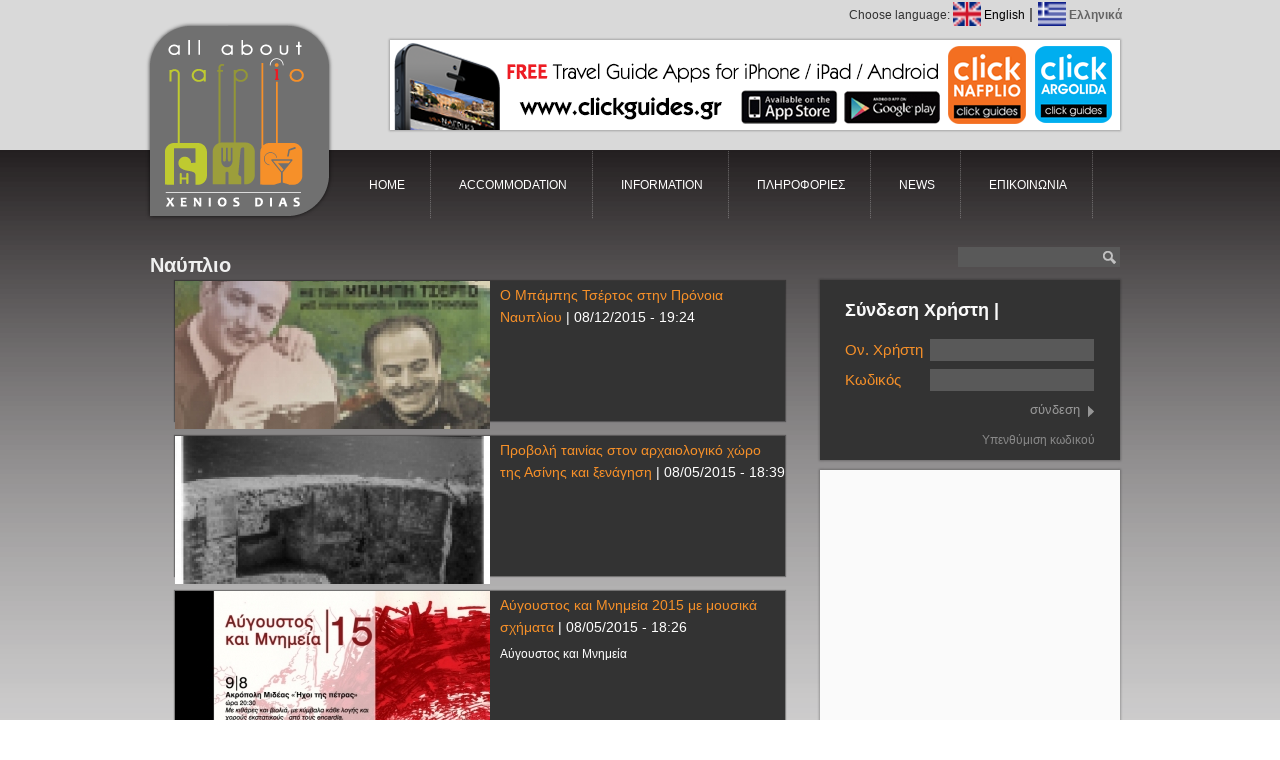

--- FILE ---
content_type: text/html; charset=utf-8
request_url: http://all-about-nafplio.com/tags/%CE%BD%CE%B1%CF%8D%CF%80%CE%BB%CE%B9%CE%BF?language=el&page=3
body_size: 8283
content:
<!DOCTYPE html PUBLIC "-//W3C//DTD XHTML+RDFa 1.0//EN"
  "http://www.w3.org/MarkUp/DTD/xhtml-rdfa-1.dtd">
<html xmlns="http://www.w3.org/1999/xhtml" xml:lang="el" version="XHTML+RDFa 1.0" dir="ltr"
  xmlns:content="http://purl.org/rss/1.0/modules/content/"
  xmlns:dc="http://purl.org/dc/terms/"
  xmlns:foaf="http://xmlns.com/foaf/0.1/"
  xmlns:rdfs="http://www.w3.org/2000/01/rdf-schema#"
  xmlns:sioc="http://rdfs.org/sioc/ns#"
  xmlns:sioct="http://rdfs.org/sioc/types#"
  xmlns:skos="http://www.w3.org/2004/02/skos/core#"
  xmlns:xsd="http://www.w3.org/2001/XMLSchema#">

<head profile="http://www.w3.org/1999/xhtml/vocab">
  <meta http-equiv="Content-Type" content="text/html; charset=utf-8" />
<link rel="alternate" type="application/rss+xml" title="Ναύπλιο" href="http://all-about-nafplio.com/taxonomy/term/90/all/feed?language=el" />
<link rel="shortcut icon" href="http://all-about-nafplio.com/sites/default/files/favicon.ico" type="image/vnd.microsoft.icon" />
<meta name="generator" content="Drupal 7 (https://www.drupal.org)" />
<link rel="canonical" href="http://all-about-nafplio.com/tags/%CE%BD%CE%B1%CF%8D%CF%80%CE%BB%CE%B9%CE%BF?language=el" />
<link rel="shortlink" href="http://all-about-nafplio.com/taxonomy/term/90?language=el" />
<meta property="og:site_name" content="all-about-nafplio.com" />
<meta property="og:type" content="article" />
<meta property="og:url" content="http://all-about-nafplio.com/tags/%CE%BD%CE%B1%CF%8D%CF%80%CE%BB%CE%B9%CE%BF?language=el" />
<meta property="og:title" content="Ναύπλιο" />
  <title>Ναύπλιο | all-about-nafplio.com</title>
  <style type="text/css" media="all">
@import url("http://all-about-nafplio.com/modules/system/system.base.css?rxa4d0");
@import url("http://all-about-nafplio.com/modules/system/system.menus.css?rxa4d0");
@import url("http://all-about-nafplio.com/modules/system/system.messages.css?rxa4d0");
@import url("http://all-about-nafplio.com/modules/system/system.theme.css?rxa4d0");
</style>
<style type="text/css" media="all">
@import url("http://all-about-nafplio.com/sites/all/modules/views_slideshow/views_slideshow.css?rxa4d0");
</style>
<style type="text/css" media="all">
@import url("http://all-about-nafplio.com/modules/field/theme/field.css?rxa4d0");
@import url("http://all-about-nafplio.com/modules/node/node.css?rxa4d0");
@import url("http://all-about-nafplio.com/modules/search/search.css?rxa4d0");
@import url("http://all-about-nafplio.com/modules/user/user.css?rxa4d0");
@import url("http://all-about-nafplio.com/sites/all/modules/views/css/views.css?rxa4d0");
</style>
<style type="text/css" media="all">
@import url("http://all-about-nafplio.com/sites/all/modules/ckeditor/ckeditor.css?rxa4d0");
@import url("http://all-about-nafplio.com/sites/all/modules/colorbox/styles/stockholmsyndrome/colorbox_style.css?rxa4d0");
@import url("http://all-about-nafplio.com/sites/all/modules/ctools/css/ctools.css?rxa4d0");
@import url("http://all-about-nafplio.com/modules/locale/locale.css?rxa4d0");
@import url("http://all-about-nafplio.com/sites/all/modules/views_slideshow/contrib/views_slideshow_cycle/views_slideshow_cycle.css?rxa4d0");
</style>
<style type="text/css" media="all">
@import url("http://all-about-nafplio.com/sites/all/themes/allaboutnafplio/style.css?rxa4d0");
@import url("http://all-about-nafplio.com/sites/all/themes/allaboutnafplio/xtra.css?rxa4d0");
</style>
  <script type="text/javascript" src="https://www.googletagmanager.com/gtag/js?id=UA-5031309-13"></script>
<script type="text/javascript">
<!--//--><![CDATA[//><!--
window.dataLayer = window.dataLayer || [];function gtag(){dataLayer.push(arguments)};gtag("js", new Date());gtag("set", "developer_id.dMDhkMT", true);gtag("config", "UA-5031309-13", {"groups":"default","allow_ad_personalization_signals":false});
//--><!]]>
</script>
<script type="text/javascript">
<!--//--><![CDATA[//><!--
jQuery.extend(Drupal.settings, {"basePath":"\/","pathPrefix":"","setHasJsCookie":0,"ajaxPageState":{"theme":"allaboutnafplio","theme_token":"PICuFn45iB89Q2dy7KyNtAhOJ21T84kNc90jaDMUBbw","js":{"misc\/jquery.js":1,"misc\/jquery-extend-3.4.0.js":1,"misc\/jquery-html-prefilter-3.5.0-backport.js":1,"misc\/jquery.once.js":1,"misc\/drupal.js":1,"sites\/all\/modules\/views_slideshow\/js\/views_slideshow.js":1,"misc\/form-single-submit.js":1,"sites\/all\/modules\/colorbox\/js\/colorbox.js":1,"sites\/all\/modules\/colorbox\/styles\/stockholmsyndrome\/colorbox_style.js":1,"sites\/all\/libraries\/jquery.cycle\/jquery.cycle.all.js":1,"sites\/all\/libraries\/json2\/json2.js":1,"sites\/all\/modules\/views_slideshow\/contrib\/views_slideshow_cycle\/js\/views_slideshow_cycle.js":1,"sites\/all\/modules\/google_analytics\/googleanalytics.js":1,"https:\/\/www.googletagmanager.com\/gtag\/js?id=UA-5031309-13":1,"0":1},"css":{"modules\/system\/system.base.css":1,"modules\/system\/system.menus.css":1,"modules\/system\/system.messages.css":1,"modules\/system\/system.theme.css":1,"sites\/all\/modules\/views_slideshow\/views_slideshow.css":1,"modules\/field\/theme\/field.css":1,"modules\/node\/node.css":1,"modules\/search\/search.css":1,"modules\/user\/user.css":1,"sites\/all\/modules\/views\/css\/views.css":1,"sites\/all\/modules\/ckeditor\/ckeditor.css":1,"sites\/all\/modules\/colorbox\/styles\/stockholmsyndrome\/colorbox_style.css":1,"sites\/all\/modules\/ctools\/css\/ctools.css":1,"modules\/locale\/locale.css":1,"sites\/all\/modules\/views_slideshow\/contrib\/views_slideshow_cycle\/views_slideshow_cycle.css":1,"sites\/all\/themes\/allaboutnafplio\/style.css":1,"sites\/all\/themes\/allaboutnafplio\/xtra.css":1}},"colorbox":{"opacity":"0.85","current":"{current} of {total}","previous":"\u00ab Prev","next":"Next \u00bb","close":"Close","maxWidth":"98%","maxHeight":"98%","fixed":true,"mobiledetect":true,"mobiledevicewidth":"480px","file_public_path":"\/sites\/default\/files","specificPagesDefaultValue":"admin*\nimagebrowser*\nimg_assist*\nimce*\nnode\/add\/*\nnode\/*\/edit\nprint\/*\nprintpdf\/*\nsystem\/ajax\nsystem\/ajax\/*"},"viewsSlideshow":{"hotel_slideshow-block_1":{"methods":{"goToSlide":["viewsSlideshowPager","viewsSlideshowSlideCounter","viewsSlideshowCycle"],"nextSlide":["viewsSlideshowPager","viewsSlideshowSlideCounter","viewsSlideshowCycle"],"pause":["viewsSlideshowControls","viewsSlideshowCycle"],"play":["viewsSlideshowControls","viewsSlideshowCycle"],"previousSlide":["viewsSlideshowPager","viewsSlideshowSlideCounter","viewsSlideshowCycle"],"transitionBegin":["viewsSlideshowPager","viewsSlideshowSlideCounter"],"transitionEnd":[]},"paused":0}},"viewsSlideshowCycle":{"#views_slideshow_cycle_main_hotel_slideshow-block_1":{"num_divs":25,"id_prefix":"#views_slideshow_cycle_main_","div_prefix":"#views_slideshow_cycle_div_","vss_id":"hotel_slideshow-block_1","effect":"fade","transition_advanced":0,"timeout":5000,"speed":700,"delay":0,"sync":1,"random":0,"pause":1,"pause_on_click":0,"play_on_hover":0,"action_advanced":0,"start_paused":0,"remember_slide":0,"remember_slide_days":1,"pause_in_middle":0,"pause_when_hidden":0,"pause_when_hidden_type":"full","amount_allowed_visible":"","nowrap":0,"pause_after_slideshow":0,"fixed_height":1,"items_per_slide":1,"wait_for_image_load":1,"wait_for_image_load_timeout":3000,"cleartype":true,"cleartypenobg":false,"advanced_options":"{}"}},"googleanalytics":{"account":["UA-5031309-13"],"trackOutbound":1,"trackMailto":1,"trackDownload":1,"trackDownloadExtensions":"7z|aac|arc|arj|asf|asx|avi|bin|csv|doc(x|m)?|dot(x|m)?|exe|flv|gif|gz|gzip|hqx|jar|jpe?g|js|mp(2|3|4|e?g)|mov(ie)?|msi|msp|pdf|phps|png|ppt(x|m)?|pot(x|m)?|pps(x|m)?|ppam|sld(x|m)?|thmx|qtm?|ra(m|r)?|sea|sit|tar|tgz|torrent|txt|wav|wma|wmv|wpd|xls(x|m|b)?|xlt(x|m)|xlam|xml|z|zip","trackColorbox":1},"urlIsAjaxTrusted":{"\/tags\/%CE%BD%CE%B1%CF%8D%CF%80%CE%BB%CE%B9%CE%BF?language=el\u0026page=3":true,"https:\/\/www.all-about-nafplio.com\/tags\/%25CE%25BD%25CE%25B1%25CF%258D%25CF%2580%25CE%25BB%25CE%25B9%25CE%25BF?language=el\u0026page=3":true}});
//--><!]]>
</script>
</head>
<body class="html not-front not-logged-in no-sidebars page-taxonomy page-taxonomy-term page-taxonomy-term- page-taxonomy-term-90 i18n-el" >
  <div id="skip-link">
    <a href="#main-content" class="element-invisible element-focusable">Skip to main content</a>
  </div>
    
<div id="fb-root"></div>
<script>(function(d, s, id) {
  var js, fjs = d.getElementsByTagName(s)[0];
  if (d.getElementById(id)) return;
  js = d.createElement(s); js.id = id;
  js.src = "//connect.facebook.net/en_GB/all.js#xfbml=1";
  fjs.parentNode.insertBefore(js, fjs);
}(document, 'script', 'facebook-jssdk'));</script>

	<div id="header">
		
		<div class="container">
			
			<div id="logo">
				<a href="/?language=el">
					<img src="/sites/all/themes/allaboutnafplio/images/logo.png" />
				</a>
			</div>
			<!-- End of innerLogo  -->
			
			<div id="top-right-wrapper">
				
				<div id="languages">
					Choose language:&nbsp;  <div class="region region-top-languages">
    <div id="block-locale-language" class="block block-locale">

    
  <div class="content">
    <ul class="language-switcher-locale-session"><li class="en first active"><a href="/tags/%CE%BD%CE%B1%CF%8D%CF%80%CE%BB%CE%B9%CE%BF?language=en&amp;page=3" class="language-link active" xml:lang="en"><img class="language-icon" typeof="foaf:Image" src="http://all-about-nafplio.com/sites/all/modules/languageicons/flags/en.png" width="16" height="12" alt="English" title="English" /> English</a></li>
<li class="el last"><a href="/tags/%CE%BD%CE%B1%CF%8D%CF%80%CE%BB%CE%B9%CE%BF?language=el&amp;page=3" class="language-link session-active" xml:lang="el"><img class="language-icon" typeof="foaf:Image" src="http://all-about-nafplio.com/sites/all/modules/languageicons/flags/el.png" width="16" height="12" alt="Ελληνικά" title="Ελληνικά" /> Ελληνικά</a></li>
</ul>  </div>
</div>
  </div>
				</div>
				<!-- end of languages -->
			
				<div id="banner">
					  <div class="region region-top-banner">
    <div id="block-block-3" class="block block-block">

    
  <div class="content">
    <p><a href="http://clickguides.gr/v1/index.php/el/guides"><img alt="" src="/sites/default/files/all%20about%20nafplio-click.png" style="width: 730px; height: 90px;" /></a></p>
  </div>
</div>
  </div>
				</div>
				<!-- End of banner -->			
			</div>
				
			<div class="clear"></div>			
			
		</div>
		<!--	End of container	-->
	
	</div>
	<!--	End of header	-->
	
	
	<div id="main-wrapper">

		<div class="container">

			<div id="navigation">
		
				<ul class="links"><li class="menu-218 first"><a href="/?language=el" title="All about Nafplio Home">Home</a></li>
<li class="menu-319"><a href="/hotels?language=el" title="Rooms, accommodation, hotels &amp; pensions.">Accommodation</a></li>
<li class="menu-633"><a href="/content/information?language=el" title="Information about the Old Town of Nafplion, Argolis">Information</a></li>
<li class="menu-634"><a href="/node/3?language=el" title="Πληροφορίες για το Ναύπλιο">Πληροφοριες</a></li>
<li class="menu-326"><a href="/news?language=el" title="news and events concerning culture, entertainment &amp; art">News</a></li>
<li class="menu-327 last"><a href="/contact?language=el" title="Contact us">Επικοινωνια</a></li>
</ul>				
				<div id="search">
										<form onsubmit="if(this.search_block_form.value==&#039;Search&#039;){ alert(&#039;Please enter a search&#039;); return false; }" action="/tags/%CE%BD%CE%B1%CF%8D%CF%80%CE%BB%CE%B9%CE%BF?language=el&amp;page=3" method="post" id="search-block-form" accept-charset="UTF-8"><div><div class="container-inline">
      <h2 class="element-invisible">Search form</h2>
    <div class="form-item form-type-textfield form-item-search-block-form">
  <label class="element-invisible" for="edit-search-block-form--2">Search </label>
 <input title="Enter the terms you wish to search for." onblur="if (this.value == &#039;&#039;) {this.value = &#039;Search&#039;;}" onfocus="if (this.value == &#039;Search&#039;) {this.value = &#039;&#039;;}" type="text" id="edit-search-block-form--2" name="search_block_form" value="" size="15" maxlength="128" class="form-text" />
</div>
<div class="form-actions form-wrapper" id="edit-actions--2"><input type="submit" id="edit-submit--2" name="op" value="Search" class="form-submit" /></div><input type="hidden" name="form_build_id" value="form-CowfI-mvebXqqLdVE5Yx71O1Y2n7iSdPrkFTvKVmiI4" />
<input type="hidden" name="form_id" value="search_block_form" />
</div>
</div></form>				</div>
				<!-- End of search -->
			
				<div class="clear"></div>
			</div>
			<!-- End of navigation -->
			
						
			
			<div id="content" class="clearfix">
    
				<div id="branding" class="">
										<div id="tabs-wrapper" class="clearfix">															<h1 class="with-tabs">Ναύπλιο</h1>
															</div>										
				</div>
		    
				<div class="element-invisible"><a id="main-content"></a></div>
				
								
								
								
									
					<div id="maincontent" class="">
						<div class="upper">
						  <div class="region region-content">
    <div id="block-system-main" class="block block-system">

    
  <div class="content">
    <div class="view view-taxonomy-term view-id-taxonomy_term view-display-id-page view-dom-id-3782146626a744bf6ceeaad248bd199d">
        
  
  
      <div class="view-content">
        <div class="views-row views-row-1 views-row-odd views-row-first">
      
  <div class="views-field views-field-field-image">        <div class="field-content"><a href="/article/%CE%BF-%CE%BC%CF%80%CE%AC%CE%BC%CF%80%CE%B7%CF%82-%CF%84%CF%83%CE%AD%CF%81%CF%84%CE%BF%CF%82-%CF%83%CF%84%CE%B7%CE%BD-%CF%80%CF%81%CF%8C%CE%BD%CE%BF%CE%B9%CE%B1-%CE%BD%CE%B1%CF%85%CF%80%CE%BB%CE%AF%CE%BF%CF%85?language=el"><img typeof="foaf:Image" src="http://all-about-nafplio.com/sites/default/files/styles/article_onethird/public/field/image/19082015-xiotis.jpg?itok=hCiYKbm2" width="315" height="148" alt="" /></a></div>  </div>  
  <div class="views-field views-field-created">        <span class="field-content"><a href="/article/%CE%BF-%CE%BC%CF%80%CE%AC%CE%BC%CF%80%CE%B7%CF%82-%CF%84%CF%83%CE%AD%CF%81%CF%84%CE%BF%CF%82-%CF%83%CF%84%CE%B7%CE%BD-%CF%80%CF%81%CF%8C%CE%BD%CE%BF%CE%B9%CE%B1-%CE%BD%CE%B1%CF%85%CF%80%CE%BB%CE%AF%CE%BF%CF%85?language=el">Ο Μπάμπης Τσέρτος στην Πρόνοια Ναυπλίου</a>&nbsp;|&nbsp;08/12/2015 - 19:24</span>  </div>  
  <div class="views-field views-field-body">        <div class="field-content">
	
	
	
	
	</div>  </div>  </div>
  <div class="views-row views-row-2 views-row-even">
      
  <div class="views-field views-field-field-image">        <div class="field-content"><a href="/article/%CF%80%CF%81%CE%BF%CE%B2%CE%BF%CE%BB%CE%AE-%CF%84%CE%B1%CE%B9%CE%BD%CE%AF%CE%B1%CF%82-%CF%83%CF%84%CE%BF%CE%BD-%CE%B1%CF%81%CF%87%CE%B1%CE%B9%CE%BF%CE%BB%CE%BF%CE%B3%CE%B9%CE%BA%CF%8C-%CF%87%CF%8E%CF%81%CE%BF-%CF%84%CE%B7%CF%82-%CE%B1%CF%83%CE%AF%CE%BD%CE%B7%CF%82-%CE%BA%CE%B1%CE%B9-%CE%BE%CE%B5%CE%BD%CE%AC%CE%B3%CE%B7%CF%83%CE%B7?language=el"><img typeof="foaf:Image" src="http://all-about-nafplio.com/sites/default/files/styles/article_onethird/public/field/image/eik_4_italiki_katoxi.jpg?itok=XWF-JaW3" width="315" height="148" alt="" /></a></div>  </div>  
  <div class="views-field views-field-created">        <span class="field-content"><a href="/article/%CF%80%CF%81%CE%BF%CE%B2%CE%BF%CE%BB%CE%AE-%CF%84%CE%B1%CE%B9%CE%BD%CE%AF%CE%B1%CF%82-%CF%83%CF%84%CE%BF%CE%BD-%CE%B1%CF%81%CF%87%CE%B1%CE%B9%CE%BF%CE%BB%CE%BF%CE%B3%CE%B9%CE%BA%CF%8C-%CF%87%CF%8E%CF%81%CE%BF-%CF%84%CE%B7%CF%82-%CE%B1%CF%83%CE%AF%CE%BD%CE%B7%CF%82-%CE%BA%CE%B1%CE%B9-%CE%BE%CE%B5%CE%BD%CE%AC%CE%B3%CE%B7%CF%83%CE%B7?language=el">Προβολή ταινίας στον αρχαιολογικό χώρο της Ασίνης και ξενάγηση</a>&nbsp;|&nbsp;08/05/2015 - 18:39</span>  </div>  
  <div class="views-field views-field-body">        <div class="field-content"> 
 
 </div>  </div>  </div>
  <div class="views-row views-row-3 views-row-odd">
      
  <div class="views-field views-field-field-image">        <div class="field-content"><a href="/article/%CE%B1%CF%8D%CE%B3%CE%BF%CF%85%CF%83%CF%84%CE%BF%CF%82-%CE%BA%CE%B1%CE%B9-%CE%BC%CE%BD%CE%B7%CE%BC%CE%B5%CE%AF%CE%B1-2015-%CE%BC%CE%B5-%CE%BC%CE%BF%CF%85%CF%83%CE%B9%CE%BA%CE%AC-%CF%83%CF%87%CE%AE%CE%BC%CE%B1%CF%84%CE%B1?language=el"><img typeof="foaf:Image" src="http://all-about-nafplio.com/sites/default/files/styles/article_onethird/public/field/image/avgoustos-kai-mnimeia-2015.jpg?itok=3YkX8nem" width="315" height="148" alt="" /></a></div>  </div>  
  <div class="views-field views-field-created">        <span class="field-content"><a href="/article/%CE%B1%CF%8D%CE%B3%CE%BF%CF%85%CF%83%CF%84%CE%BF%CF%82-%CE%BA%CE%B1%CE%B9-%CE%BC%CE%BD%CE%B7%CE%BC%CE%B5%CE%AF%CE%B1-2015-%CE%BC%CE%B5-%CE%BC%CE%BF%CF%85%CF%83%CE%B9%CE%BA%CE%AC-%CF%83%CF%87%CE%AE%CE%BC%CE%B1%CF%84%CE%B1?language=el">Αύγουστος και Μνημεία 2015 με μουσικά σχήματα</a>&nbsp;|&nbsp;08/05/2015 - 18:26</span>  </div>  
  <div class="views-field views-field-body">        <div class="field-content">
	
	
	
	
	
	Αύγουστος και Μνημεία </div>  </div>  </div>
  <div class="views-row views-row-4 views-row-even">
      
  <div class="views-field views-field-field-image">        <div class="field-content"><a href="/article/%CE%BD%CE%B1%CF%8D%CF%80%CE%BB%CE%B9%CE%BF-%CF%83%CF%85%CE%BD%CE%B1%CF%85%CE%BB%CE%AF%CE%B1-%CE%BC%CE%B5-%CF%84%CE%B7%CE%BD-%CE%B1%CE%B8%CE%B7%CE%BD%CE%AC-%CF%81%CE%BF%CF%8D%CF%84%CF%83%CE%B7?language=el"><img typeof="foaf:Image" src="http://all-about-nafplio.com/sites/default/files/styles/article_onethird/public/field/image/routsi-01.jpg?itok=Lk0-lHy3" width="315" height="148" alt="" /></a></div>  </div>  
  <div class="views-field views-field-created">        <span class="field-content"><a href="/article/%CE%BD%CE%B1%CF%8D%CF%80%CE%BB%CE%B9%CE%BF-%CF%83%CF%85%CE%BD%CE%B1%CF%85%CE%BB%CE%AF%CE%B1-%CE%BC%CE%B5-%CF%84%CE%B7%CE%BD-%CE%B1%CE%B8%CE%B7%CE%BD%CE%AC-%CF%81%CE%BF%CF%8D%CF%84%CF%83%CE%B7?language=el">Ναύπλιο: Συναυλία με την Αθηνά Ρούτση </a>&nbsp;|&nbsp;08/05/2015 - 00:45</span>  </div>  
  <div class="views-field views-field-body">        <div class="field-content"> 
 
 
 </div>  </div>  </div>
  <div class="views-row views-row-5 views-row-odd">
      
  <div class="views-field views-field-field-image">        <div class="field-content"><a href="/article/%CE%BD%CE%B1%CF%8D%CF%80%CE%BB%CE%B9%CE%BF-%CE%AD%CE%BA%CE%B8%CE%B5%CF%83%CE%B7-%CE%B6%CF%89%CE%B3%CF%81%CE%B1%CF%86%CE%B9%CE%BA%CE%AE%CF%82-%CF%84%CE%BF%CF%85-%CE%BD%CE%AF%CE%BA%CE%BF%CF%85-%CE%B2%CE%B1%CE%B2%CE%AC%CF%84%CF%83%CE%B7-%CF%83%CF%84%CE%BF-%CE%B2%CE%BF%CF%85%CE%BB%CE%B5%CF%85%CF%84%CE%B9%CE%BA%CF%8C?language=el"><img typeof="foaf:Image" src="http://all-about-nafplio.com/sites/default/files/styles/article_onethird/public/field/image/vavatsis-nafplio.jpg?itok=nX76eoCC" width="315" height="148" alt="" /></a></div>  </div>  
  <div class="views-field views-field-created">        <span class="field-content"><a href="/article/%CE%BD%CE%B1%CF%8D%CF%80%CE%BB%CE%B9%CE%BF-%CE%AD%CE%BA%CE%B8%CE%B5%CF%83%CE%B7-%CE%B6%CF%89%CE%B3%CF%81%CE%B1%CF%86%CE%B9%CE%BA%CE%AE%CF%82-%CF%84%CE%BF%CF%85-%CE%BD%CE%AF%CE%BA%CE%BF%CF%85-%CE%B2%CE%B1%CE%B2%CE%AC%CF%84%CF%83%CE%B7-%CF%83%CF%84%CE%BF-%CE%B2%CE%BF%CF%85%CE%BB%CE%B5%CF%85%CF%84%CE%B9%CE%BA%CF%8C?language=el">Ναύπλιο: Έκθεση ζωγραφικής του Νίκου Βαβάτση στο Βουλευτικό</a>&nbsp;|&nbsp;08/05/2015 - 00:36</span>  </div>  
  <div class="views-field views-field-body">        <div class="field-content">Έκθεση ζωγραφικής του Νίκου Βαβάτση στο Βουλευτικό, από 3/8/2015 έως 8/8/2015.
Ώρες λειτουργίας:  19.30 - 24.00
</div>  </div>  </div>
  <div class="views-row views-row-6 views-row-even">
      
  <div class="views-field views-field-field-image">        <div class="field-content"><a href="/article/%CE%BD%CE%B1%CF%8D%CF%80%CE%BB%CE%B9%CE%BF%CF%84%CE%BF-%CF%86%CE%B5%CF%83%CF%84%CE%B9%CE%B2%CE%AC%CE%BB-%CF%84%CE%B1%CE%B9%CE%BD%CE%B9%CF%8E%CE%BD-%CE%BC%CE%B9%CE%BA%CF%81%CE%BF%CF%8D-%CE%BC%CE%AE%CE%BA%CE%BF%CF%85%CF%82-%CF%84%CE%B7%CF%82-%CE%B4%CF%81%CE%AC%CE%BC%CE%B1%CF%82-%CF%84%CE%B1%CE%BE%CE%B9%CE%B4%CE%B5%CF%8D%CE%B5%CE%B9-%CF%83%CF%84%CE%BF-%CF%86%CE%BF%CF%85%CE%B3%CE%AC%CF%81%CE%BF?language=el"><img typeof="foaf:Image" src="http://all-about-nafplio.com/sites/default/files/styles/article_onethird/public/field/image/festival1.jpg?itok=GXeskfFN" width="315" height="148" alt="" /></a></div>  </div>  
  <div class="views-field views-field-created">        <span class="field-content"><a href="/article/%CE%BD%CE%B1%CF%8D%CF%80%CE%BB%CE%B9%CE%BF%CF%84%CE%BF-%CF%86%CE%B5%CF%83%CF%84%CE%B9%CE%B2%CE%AC%CE%BB-%CF%84%CE%B1%CE%B9%CE%BD%CE%B9%CF%8E%CE%BD-%CE%BC%CE%B9%CE%BA%CF%81%CE%BF%CF%8D-%CE%BC%CE%AE%CE%BA%CE%BF%CF%85%CF%82-%CF%84%CE%B7%CF%82-%CE%B4%CF%81%CE%AC%CE%BC%CE%B1%CF%82-%CF%84%CE%B1%CE%BE%CE%B9%CE%B4%CE%B5%CF%8D%CE%B5%CE%B9-%CF%83%CF%84%CE%BF-%CF%86%CE%BF%CF%85%CE%B3%CE%AC%CF%81%CE%BF?language=el">Ναύπλιο:Το Φεστιβάλ Ταινιών Μικρού Μήκους της Δράμας Ταξιδεύει στο Φουγάρο</a>&nbsp;|&nbsp;07/13/2015 - 18:37</span>  </div>  
  <div class="views-field views-field-body">        <div class="field-content">
	
	
	
	
	Από Πέμπτη 16 Ιουλίου 2015 έως Κυριακή 19 Ιουλίου 2015</div>  </div>  </div>
  <div class="views-row views-row-7 views-row-odd">
      
  <div class="views-field views-field-field-image">        <div class="field-content"><a href="/article/%CE%B2%CE%BF%CF%85%CE%BB%CE%B5%CF%85%CF%84%CE%B9%CE%BA%CF%8C%CE%AD%CE%BA%CE%B8%CE%B5%CF%83%CE%B7-%CE%B6%CF%89%CE%B3%CF%81%CE%B1%CF%86%CE%B9%CE%BA%CE%AE%CF%82-%CE%BD%CE%B5%CE%BA%CF%84%CE%AC%CF%81%CE%B9%CE%BF%CF%82-%CE%B1%CF%80%CE%BF%CF%83%CF%80%CF%8C%CF%81%CE%B7%CF%82-%CF%80%CE%B1%CE%B9%CF%87%CE%BD%CE%AF%CE%B4%CE%B9%CE%B1-%CF%86%CF%89%CF%84%CF%8C%CF%82?language=el"><img typeof="foaf:Image" src="http://all-about-nafplio.com/sites/default/files/styles/article_onethird/public/field/image/nektarios-aposporis-empros.jpg?itok=OGL50biY" width="315" height="148" alt="" /></a></div>  </div>  
  <div class="views-field views-field-created">        <span class="field-content"><a href="/article/%CE%B2%CE%BF%CF%85%CE%BB%CE%B5%CF%85%CF%84%CE%B9%CE%BA%CF%8C%CE%AD%CE%BA%CE%B8%CE%B5%CF%83%CE%B7-%CE%B6%CF%89%CE%B3%CF%81%CE%B1%CF%86%CE%B9%CE%BA%CE%AE%CF%82-%CE%BD%CE%B5%CE%BA%CF%84%CE%AC%CF%81%CE%B9%CE%BF%CF%82-%CE%B1%CF%80%CE%BF%CF%83%CF%80%CF%8C%CF%81%CE%B7%CF%82-%CF%80%CE%B1%CE%B9%CF%87%CE%BD%CE%AF%CE%B4%CE%B9%CE%B1-%CF%86%CF%89%CF%84%CF%8C%CF%82?language=el">Βουλευτικό:Έκθεση Ζωγραφικής Νεκτάριος Αποσπόρης - Παιχνίδια Φωτός</a>&nbsp;|&nbsp;07/08/2015 - 15:15</span>  </div>  
  <div class="views-field views-field-body">        <div class="field-content"> 
 
 
 
 </div>  </div>  </div>
  <div class="views-row views-row-8 views-row-even">
      
  <div class="views-field views-field-field-image">        <div class="field-content"><a href="/article/h-%CE%BD%CF%8D%CF%87%CF%84%CE%B1-%CF%84%CF%89%CE%BD-%CE%BC%CE%BF%CF%85%CF%83%CE%B5%CE%AF%CF%89%CE%BD-%CF%83%CF%84%CE%BF-n%CE%B1%CF%8D%CF%80%CE%BB%CE%B9%CE%BF-%CF%84%CE%BF-%CF%83%CE%AC%CE%B2%CE%B2%CE%B1%CF%84%CE%BF-16-%CE%BC%CE%B1%CE%90%CE%BF%CF%85-2015?language=el"><img typeof="foaf:Image" src="http://all-about-nafplio.com/sites/default/files/styles/article_onethird/public/field/image/%CE%BC%CE%BF%CF%85%CF%83%CE%B5%CE%B9%CE%BF-%CE%BD%CE%B1%CF%85%CF%80%CE%BB%CE%B9%CE%BF%CF%85.JPG?itok=VlqTFwqk" width="315" height="148" alt="" /></a></div>  </div>  
  <div class="views-field views-field-created">        <span class="field-content"><a href="/article/h-%CE%BD%CF%8D%CF%87%CF%84%CE%B1-%CF%84%CF%89%CE%BD-%CE%BC%CE%BF%CF%85%CF%83%CE%B5%CE%AF%CF%89%CE%BD-%CF%83%CF%84%CE%BF-n%CE%B1%CF%8D%CF%80%CE%BB%CE%B9%CE%BF-%CF%84%CE%BF-%CF%83%CE%AC%CE%B2%CE%B2%CE%B1%CF%84%CE%BF-16-%CE%BC%CE%B1%CE%90%CE%BF%CF%85-2015?language=el">H Νύχτα των Μουσείων στο Nαύπλιο το Σάββατο 16 Μαΐου 2015 </a>&nbsp;|&nbsp;05/13/2015 - 20:01</span>  </div>  
  <div class="views-field views-field-body">        <div class="field-content">
	
	
	
	
	Το Σάββατο 16 Μαΐου 2015 το Ναύπλιο γιορτάζει τη Νύχτα των Μουσείων!</div>  </div>  </div>
  <div class="views-row views-row-9 views-row-odd">
      
  <div class="views-field views-field-field-image">        <div class="field-content"><a href="/article/%CE%B5%CE%BD%CE%B7%CE%BC%CE%B5%CF%81%CF%89%CF%84%CE%B9%CE%BA%CE%B7-%CE%B7%CE%BC%CE%B5%CF%81%CE%B9%CE%B4%CE%B1-%CF%80%CF%81%CE%BF%CE%BB%CE%B7%CF%88%CE%B7-%CE%B1%CE%BD%CF%84%CE%B9%CE%BC%CE%B5%CF%84%CF%89%CF%80%CE%B9%CF%83%CE%B7-%CF%83%CF%89%CF%83%CF%84%CE%B7-%CF%88%CF%85%CF%87%CE%BF%CE%BB%CE%BF%CE%B3%CE%B9%CE%B1-%CE%B3%CE%B9%CE%B1-%CF%84%CE%BF%CE%BD-%CE%BA%CE%B1%CF%81%CE%BA%CE%B9%CE%BD%CE%BF?language=el"><img typeof="foaf:Image" src="http://all-about-nafplio.com/sites/default/files/styles/article_onethird/public/field/image/%CE%A0%CE%A1%CE%9F%CE%9B%CE%97%CE%A8%CE%97%20%CE%93%CE%99%CE%91%20%CE%A4%CE%9F%CE%9D%20%CE%9A%CE%91%CE%A1%CE%9A%CE%99%CE%9D%CE%9F.jpg?itok=b7Mppe0U" width="315" height="148" alt="" /></a></div>  </div>  
  <div class="views-field views-field-created">        <span class="field-content"><a href="/article/%CE%B5%CE%BD%CE%B7%CE%BC%CE%B5%CF%81%CF%89%CF%84%CE%B9%CE%BA%CE%B7-%CE%B7%CE%BC%CE%B5%CF%81%CE%B9%CE%B4%CE%B1-%CF%80%CF%81%CE%BF%CE%BB%CE%B7%CF%88%CE%B7-%CE%B1%CE%BD%CF%84%CE%B9%CE%BC%CE%B5%CF%84%CF%89%CF%80%CE%B9%CF%83%CE%B7-%CF%83%CF%89%CF%83%CF%84%CE%B7-%CF%88%CF%85%CF%87%CE%BF%CE%BB%CE%BF%CE%B3%CE%B9%CE%B1-%CE%B3%CE%B9%CE%B1-%CF%84%CE%BF%CE%BD-%CE%BA%CE%B1%CF%81%CE%BA%CE%B9%CE%BD%CE%BF?language=el">ΕΝΗΜΕΡΩΤΙΚΗ ΗΜΕΡΙΔΑ &quot;ΠΡΟΛΗΨΗ - ΑΝΤΙΜΕΤΩΠΙΣΗ &amp; ΣΩΣΤΗ ΨΥΧΟΛΟΓΙΑ ΓΙΑ ΤΟΝ ΚΑΡΚΙΝΟ&quot;</a>&nbsp;|&nbsp;05/12/2015 - 10:57</span>  </div>  
  <div class="views-field views-field-body">        <div class="field-content">
	
	</div>  </div>  </div>
  <div class="views-row views-row-10 views-row-even views-row-last">
      
  <div class="views-field views-field-field-image">        <div class="field-content"><a href="/article/%CF%80%CF%81%CF%8E%CF%84%CE%B7-%CF%80%CE%B1%CF%81%CE%BF%CF%85%CF%83%CE%AF%CE%B1%CF%83%CE%B7-%CF%84%CE%BF%CF%85-%CE%BD%CE%AD%CE%BF%CF%85-%CE%B2%CE%B9%CE%B2%CE%BB%CE%AF%CE%BF%CF%85-%CF%84%CE%BF%CF%85-%CF%80%CE%BF%CE%B9%CE%B7%CF%84%CE%AE-%CF%84%CE%AF%CF%84%CE%BF%CF%85-%CF%80%CE%B1%CF%84%CF%81%CE%AF%CE%BA%CE%B9%CE%BF%CF%85%CE%BF-%CF%80%CE%B5%CE%B9%CF%81%CE%B1%CF%83%CE%BC%CF%8C%CF%82-%CF%84%CE%B7%CF%82?language=el"><img typeof="foaf:Image" src="http://all-about-nafplio.com/sites/default/files/styles/article_onethird/public/field/image/patrikios.jpg?itok=3ZoAmfrs" width="315" height="148" alt="" /></a></div>  </div>  
  <div class="views-field views-field-created">        <span class="field-content"><a href="/article/%CF%80%CF%81%CF%8E%CF%84%CE%B7-%CF%80%CE%B1%CF%81%CE%BF%CF%85%CF%83%CE%AF%CE%B1%CF%83%CE%B7-%CF%84%CE%BF%CF%85-%CE%BD%CE%AD%CE%BF%CF%85-%CE%B2%CE%B9%CE%B2%CE%BB%CE%AF%CE%BF%CF%85-%CF%84%CE%BF%CF%85-%CF%80%CE%BF%CE%B9%CE%B7%CF%84%CE%AE-%CF%84%CE%AF%CF%84%CE%BF%CF%85-%CF%80%CE%B1%CF%84%CF%81%CE%AF%CE%BA%CE%B9%CE%BF%CF%85%CE%BF-%CF%80%CE%B5%CE%B9%CF%81%CE%B1%CF%83%CE%BC%CF%8C%CF%82-%CF%84%CE%B7%CF%82?language=el">Πρώτη παρουσίαση του νέου βιβλίου του ποιητή Τίτου Πατρίκιου,&quot;Ο πειρασμός της νοσταλγίας.Σημειώσεις καθημερινότητας&quot;</a>&nbsp;|&nbsp;05/08/2015 - 22:09</span>  </div>  
  <div class="views-field views-field-body">        <div class="field-content">
	
	</div>  </div>  </div>
    </div>
  
      <h2 class="element-invisible">Pages</h2><div class="item-list"><ul class="pager"><li class="pager-first first"><a title="Go to first page" href="/tags/%CE%BD%CE%B1%CF%8D%CF%80%CE%BB%CE%B9%CE%BF?language=el">« first</a></li>
<li class="pager-previous"><a title="Go to previous page" href="/tags/%CE%BD%CE%B1%CF%8D%CF%80%CE%BB%CE%B9%CE%BF?language=el&amp;page=2">‹ previous</a></li>
<li class="pager-item"><a title="Go to page 1" href="/tags/%CE%BD%CE%B1%CF%8D%CF%80%CE%BB%CE%B9%CE%BF?language=el">1</a></li>
<li class="pager-item"><a title="Go to page 2" href="/tags/%CE%BD%CE%B1%CF%8D%CF%80%CE%BB%CE%B9%CE%BF?language=el&amp;page=1">2</a></li>
<li class="pager-item"><a title="Go to page 3" href="/tags/%CE%BD%CE%B1%CF%8D%CF%80%CE%BB%CE%B9%CE%BF?language=el&amp;page=2">3</a></li>
<li class="pager-current">4</li>
<li class="pager-item"><a title="Go to page 5" href="/tags/%CE%BD%CE%B1%CF%8D%CF%80%CE%BB%CE%B9%CE%BF?language=el&amp;page=4">5</a></li>
<li class="pager-item"><a title="Go to page 6" href="/tags/%CE%BD%CE%B1%CF%8D%CF%80%CE%BB%CE%B9%CE%BF?language=el&amp;page=5">6</a></li>
<li class="pager-item"><a title="Go to page 7" href="/tags/%CE%BD%CE%B1%CF%8D%CF%80%CE%BB%CE%B9%CE%BF?language=el&amp;page=6">7</a></li>
<li class="pager-item"><a title="Go to page 8" href="/tags/%CE%BD%CE%B1%CF%8D%CF%80%CE%BB%CE%B9%CE%BF?language=el&amp;page=7">8</a></li>
<li class="pager-item"><a title="Go to page 9" href="/tags/%CE%BD%CE%B1%CF%8D%CF%80%CE%BB%CE%B9%CE%BF?language=el&amp;page=8">9</a></li>
<li class="pager-next"><a title="Go to next page" href="/tags/%CE%BD%CE%B1%CF%8D%CF%80%CE%BB%CE%B9%CE%BF?language=el&amp;page=4">next ›</a></li>
<li class="pager-last last"><a title="Go to last page" href="/tags/%CE%BD%CE%B1%CF%8D%CF%80%CE%BB%CE%B9%CE%BF?language=el&amp;page=8">last »</a></li>
</ul></div>  
  
  
  
  
</div>  </div>
</div>
  </div>
						</div>
						
						<div class="lower">
													</div>
					</div>
				
										<div id="sidebar-right">
						  <div class="region region-page-right">
    <div id="block-user-login" class="block block-user">

    <h2>Σύνδεση Χρήστη |</h2>
  
  <div class="content">
    <form action="https://www.all-about-nafplio.com/tags/%25CE%25BD%25CE%25B1%25CF%258D%25CF%2580%25CE%25BB%25CE%25B9%25CE%25BF?language=el&amp;page=3" method="post" id="user-login-form" accept-charset="UTF-8"><div><div class="form-item form-type-textfield form-item-name">
  <label for="edit-name">Ον. Χρήστη <span class="form-required" title="This field is required.">*</span></label>
 <input type="text" id="edit-name" name="name" value="" size="15" maxlength="60" class="form-text required" />
</div>
<div class="form-item form-type-password form-item-pass">
  <label for="edit-pass">Κωδικός <span class="form-required" title="This field is required.">*</span></label>
 <input type="password" id="edit-pass" name="pass" size="15" maxlength="128" class="form-text required" />
</div>
<input type="hidden" name="form_build_id" value="form-IpftAHcjyy4eE_JEs155ewLmg_a90RHENw8xIpbTZJA" />
<input type="hidden" name="form_id" value="user_login_block" />
<div class="form-actions form-wrapper" id="edit-actions"><input type="submit" id="edit-submit" name="op" value="Σύνδεση" class="form-submit" /></div><div class="clearfix"><span class="right"><a href="/user/password?language=el" title="Request new password via e-mail.">Υπενθύμιση κωδικού</a></span></div></div></form>  </div>
</div>
<div id="block-block-2" class="block block-block">

    
  <div class="content">
    <div class="fb-like-box" data-href="http://www.facebook.com/AllAboutNafplio" data-width="302" data-height="332" data-show-faces="true" data-stream="false" data-header="false"></div>  </div>
</div>
<div id="block-block-15" class="block block-block">

    
  <div class="content">
    <div style="padding: 12px; background: #fff; box-shadow: 0 0 2px 1px rgba(0,0,0,0.25); margin-top: -5px; line-height:16px;">
	<p class="rtecenter"><img alt="All about nafplio for mac os x dashboard" src="/sites/default/files/articles/Dashboard_Widget_icon.png" style="width: 96px; height: 96px;" /></p>
	<p class="rtecenter">Download the Dashboard widget<br />
		and stay up to date with all the latest news!<br/><small>Mac OS X 10.4 or newer (Intel/PPC)</small></p>
	<p class="rteright" style="margin-top:5px;"><a href="http://www.all-about-nafplio.com/content/download-our-dashboard-app">read more...</a></p>
</div>
  </div>
</div>
<div id="block-block-11" class="block block-block">

    
  <div class="content">
    <p class="rtecenter"><img alt="" src="/sites/all/themes/allaboutnafplio/images/geotrust.png" /></p>
  </div>
</div>
  </div>
					</div>
										
					<div style="clear:both"></div>
					
						      
		    </div>
		</div>
		<!--	End of container	-->
	
	
		<div id="footer">

			<div class="container">
				
				<div class="footer_navigation">
				
					<ul class="links"><li class="menu-218 first"><a href="/?language=el" title="All about Nafplio Home">Home</a></li>
<li class="menu-319"><a href="/hotels?language=el" title="Rooms, accommodation, hotels &amp; pensions.">Accommodation</a></li>
<li class="menu-633"><a href="/content/information?language=el" title="Information about the Old Town of Nafplion, Argolis">Information</a></li>
<li class="menu-634"><a href="/node/3?language=el" title="Πληροφορίες για το Ναύπλιο">Πληροφοριες</a></li>
<li class="menu-326"><a href="/news?language=el" title="news and events concerning culture, entertainment &amp; art">News</a></li>
<li class="menu-327 last"><a href="/contact?language=el" title="Contact us">Επικοινωνια</a></li>
</ul>					
				</div>
				<!--	End of footer-navigation	-->
				
				<div class="footer_navigation">
				
					<ul>
						<li class="menu-218 first active">
							<a title="" href="/dev/">σχετικά με τον σύλλογο</a>
						</li>
						<li class="menu-319">
							<a href="/dev/node/1">διαφημιστείτε στο Xenios Dias</a>
						</li>
						<li class="menu-325">
							<a href="/dev/node/3">όροι χρήσης</a>
						</li>
						
						<form action="/newsletter/subscribe?language=el" method="get">
						<div id="newsletter-subscription">
						<input class="newsletter" type="text" onblur="if(this.value=='')this.value='your email';" onfocus="if(this.value=='your email')this.value='';" value="your email" name="email" />
						<input type="submit" class="submit" value=" " />
						</div>
						</form>
						
					</ul>
					
				</div>
				<!--	End of footer-navigation	-->
				
				
				<div class="footer_navigation contact">
				
					<ul>
						<li class="menu-218 first active">
							Διεύθυνση: Αιγίου 20, Ναύπλιο, 21100
						</li>
						<li class="menu-319">
							
						</li>
						<li class="menu-325">
							
						</li>
						
						<li class="menu-325">
							e-mail: <img src="/sites/all/themes/allaboutnafplio/images/email.png" style="margin-bottom:-3px;"/>
						</li>

						
					</ul>
					
				</div>
				<!--	End of footer-navigation	-->
				
				
				<div id="copyright">
					
					<div class="icons">
						<a href="http://www.facebook.com/AllAboutNafplio"><img src="/sites/all/themes/allaboutnafplio/images/facebook.png" /></a>
						<a href="https://twitter.com/allaboutnafplio"><img src="/sites/all/themes/allaboutnafplio/images/twitter.png" /></a>
					</div>
					<!--	End of icons	-->
					
					<p style="text-align:right">Copyright &copy; 2012 Xenios Dias<br/>developed, hosted & powered by <a href="http://www.re-compile.com/" target="_blank"><strong>re</strong>.compile</a><br/>design by <a href="http://www.dagrafix.com/">dagrafix</a> and <a href="http://www.beeadv.com/">bee</a></p>
				
				</div>
				<!--	End of copyright	-->
				
				<div class="clear"></div>
				
			</div>
			<!--  End of container -->
		</div>
		
	</div>
	<!-- End of content -->  </body>
</html>


--- FILE ---
content_type: text/css
request_url: http://all-about-nafplio.com/sites/all/themes/allaboutnafplio/style.css?rxa4d0
body_size: 7177
content:
* {
	margin: 0;
	padding: 0;
}

body {
	font: 12px/30px Arial,"Lucida Grande", serif, Arial;
	color: #333333;
}

.clear {
	clear: both;
}

#ui-datepicker-div {
  z-index: 9999999!important;
}

a {
	text-decoration: none;
}

#header {
	height: 150px;
	background: #d9d9d9;
}

#logo {
	margin-top: 20px;
	float: left;
	width: 188px;
	height: 200px;
	margin-left: -6px;
}

#banner {
	margin-top: 10px;
	float: right;
	width: 730px;
	height: 90px;
	margin-right: 10px;
	box-shadow: 0 0 2px 1px rgba(0,0,0,0.25);
}

.container {
	width: 980px;
	margin: 0 auto;
}

#content {
	padding-bottom: 35px;
}

#block-system-main {
	margin-left: -4px;
}

#header .container {
	height: 150px;
}

#main-wrapper {
	background: url(images/back_gradient.png) repeat-x top;
}

#navigation {
	height: 100px;
}

#navigation ul {
	list-style-type: none;
	float: left;
	margin-left: 10px;
}

#navigation li {
	float: left;
	padding: 20px 0;
	
}

#navigation li a {
	color: #fff;
	text-transform: uppercase;
	padding: 27px;
	background: url(images/menu_row.png) no-repeat right top;
	transition: all 0.2s linear 0s;
	-moz-transition: all 0.2s linear 0s; /* Firefox 4 */
	-webkit-transition: all 0.2s linear 0s; /* Safari and Chrome */
	-o-transition: all 0.2s linear 0s; /* Opera */
}

#navigation li:hover,#navigation li.active {
	background: url('images/triangle.png') no-repeat scroll top center transparent;
	transition: all 0.2s linear 0s;
	-moz-transition: all 0.2s linear 0s; /* Firefox 4 */
	-webkit-transition: all 0.2s linear 0s; /* Safari and Chrome */
	-o-transition: all 0.2s linear 0s; /* Opera */
}


#search {
	float: right;
	width: 167px;
	margin: 22px 22px 0;
	margin-right: 5px;
}

#search input.form-text {
	background: none repeat scroll 0 0 #595959;
	border: none;
    width: 130px;
    height: 20px;
    padding: 0 5px;
    color: #b2b2b2;
    font-size: 11px;
}

#search input.form-submit {
	width: 22px;
	height: 20px;
	text-indent: -2000px;
	background: #595959 url(images/search.png) no-repeat center center;
	border: 0px;
	padding-left: 2px;
	display: block;
	cursor: pointer;
}

#search div.form-item {
	float: left;
	margin: 0;
}

#search div.form-actions {
	float: left;
	margin-top: 5px;
	height: 20px;
	line-height: 29px;
}

#mapwin-wrapper {
	width: 725px;
	float: left;
}

#mapwin-legend {
	background: #333;
	width: 685px;
	height: 40px;
	line-height: 40px;
	font-size: 16px;
	color: #fff;
	font-weight: bold;
	padding-left: 20px;
	padding-right: 20px;
}

#mapwin-legend img {
	height: 30px;
	margin-bottom: -12px;
}

#mapwin {
	background: #f2f2f2;
	height: 350px;
	width: 725px;
	box-shadow: 0 0 2px 1px rgba(0,0,0,0.25);
}

#mapwin-legend .map-controls {
	float: right;
	margin-right: 0px;
}

#mapwin-legend .map-controls a {
	color: #fff;
	font-size: 13px;
}

#mapwin-legend .map-controls a:hover, #mapwin-legend .map-controls a.active {
	color: #F69029;
}

#mapwin-search {
	width: 235px;
	height: 391px;
	box-shadow: 0 0 2px 1px rgba(0,0,0,0.25);
	background: #fff;
	float: left;
	margin-left: 10px;
	line-height: 20px;
}

#mapwin-submit {
	cursor: pointer !important;
	color: #000 !important;
}

#mapwin-search-legend {
	width: 195px;
	height: 40px;
	line-height: 40px;
	font-size: 15px;
	color: #333;
	font-weight: bold;
	padding-left: 20px;
	padding-right: 20px;
}

#mapwin-search-form, #mapwin-search-form-block {
	padding-left: 20px;
	padding-right: 20px;
	height: 158px;
	padding-top: 0px;

	color: #333;
}

#mapwin-search-form-block {
	height: auto;
	padding-top: 10px;
	padding-bottom: 10px;
	box-shadow: 0 0 2px 1px rgba(0,0,0,0.25);
}

#mapwin-search-form label, #mapwin-search-form-block label {
	font-size: 14px;
	font-weight: normal;
	line-height: 28px;
}

#mapwin-search-form input.form-text, #mapwin-search-form-block input.form-text {
	border:1px solid #aaa;
	padding: 3px;
	font-size: 12px;
	width: 185px;
	margin: 0 auto;
}

#mapwin-search-form-block input.form-text {
	width: 247px;
}

#mapwin-search-form input.form-submit, #mapwin-search-form-block input.form-submit {
	background: url("images/arrow_orange.png") no-repeat scroll right 4px transparent;
	border: 0px;
	padding-right: 11px;
	cursor: pointer;
	float: right;
	font-size: 14px;
	font-weight: normal;
	color: #F69029;
	margin-top: 8px;
	font-family: Arial;
}

#mapwin-search-form-block input.form-submit {
	margin-top: 5px;
}

#mapwin-search-extras {
	padding-left: 20px;
	padding-right: 20px;
	background: #333;
	color: #fff;
	height: 184px;
	padding-top: 10px;
}

#mapwin-search-extras .mapwin-search-extras-legend {
	line-height: 40px;
	height: 40px;
	font-size: 16px;
	color: #fff;
	font-weight: bold;
}

#mapwin-search-extras .list-links {
	margin-top: 5px;
	list-style: none;
}

#mapwin-search-extras .list-links li {
	color: #F69029;
	font-size: 14px;
	line-height: 22px;
}

#mapwin-search-extras .list-links li a {
	background: url(images/arrow_orange.png) no-repeat right 3px;
	padding-right: 13px;
	color: #F69029;
}

span.orange {
	color: #F69029;
}

#infoWindowDiv {
	line-height: 17px;
	min-height: 100px;
}

#infoWindowDiv a {
	color: #000000;
}

#infoWindowDiv a:hover {
	color: #F69029;
}

#infoWindowDiv strong {
	font-size: 14px;
}

div.above-map {
	margin-bottom: 10px;
}

#page-top div.above-map-left, #page-top .above-map-right {
	box-shadow: 0 0 2px 1px rgba(0,0,0,0.25);
	height: 310px;
	background: #f2f2f2;
	overflow: hidden;
}

#page-top div.above-map-left {
	width: 630px;
	float: left;
	margin-right: 10px;
}

#page-top div.above-map-right {
	width: 330px;
	float: left;
}

#region2 {
	height: 340px;
	margin: 10px 0 0 0;
}

#region2 #grid_left {
	background: #444;
	width: 720px;
	box-shadow: 0 0 5px rgba(0,0,0,0.3);	
	float: left;
	height: 340px;
	margin-right: 10px;
}

#region2 #grid_right {
	background: #999;
	width: 230px;
	box-shadow: 0 0 5px rgba(0,0,0,0.3);	
	float: left;
	height: 340px;
}

#region3 {
	margin: 10px 0 0 0;
}

#region3 .box {
	width: 313px;
	height: 250px;
	float: left;
	background: #ccc;
	margin-right: 10px;
	box-shadow: 0 0 5px rgba(0,0,0,0.3);
}

#region3 #last {
	margin-right: 0;
}

#region4 {
	height: 340px;
	margin: 10px 0;
}

#region4 #grid_left {
	background: #444;
	width: 230px;
	box-shadow: 0 0 5px rgba(0,0,0,0.3);	
	float: left;
	height: 340px;
	margin-right: 10px;
}

#region4 #grid_right {
	background: #999;
	width: 720px;
	box-shadow: 0 0 5px rgba(0,0,0,0.3);	
	float: left;
	height: 340px;
}

#maincontent {
	float: left;
	width: 660px;
	margin-right: 10px;
}

#maincontent.clientarea {
	width: 1080px;
	margin-left: -50px;
}

#maincontent .upper {
	background: #fafafa;
	box-shadow: 0px 0px 2px 1px rgba(0,0,0,0.25);
}

#maincontent .upper .block {
	margin: 0px;
}

#maincontent .article-text {
	padding: 20px;
}

#sidebar-right {
	float: left;
	width: 300px;
}

#sidebar-right .block-user {
	background: #333;
	color: #fafafa;
	box-shadow: 0px 0px 2px 1px rgba(0,0,0,0.25);
	height: 180px;
}

#sidebar-right .block-user h2 {
	padding-left: 25px;
	margin-bottom: 0px;
	padding-top: 15px;
}

#sidebar-right .block-user .content {
	padding: 25px;
	padding-top: 0px;
	padding-bottom: 10px;
}

#sidebar-right .block-user label {
	float: left;
	color: #F69029;
	font-family: Arial;
	font-weight: normal;
	font-size: 15px;
	width: 80px;
}

#sidebar-right .block-user .form-item-name {
	margin-top: 10px;
	margin-bottom: 0px;
}

#sidebar-right .block-user .form-type-password {
	margin-top: 0px;
	margin-bottom: 0px;
}

#sidebar-right .block-user .form-actions {
	margin: 0px;
	text-align: right;
}

#sidebar-right .block-user .form-required {
	display: none;
}

#sidebar-right .block-user .item-list {
	display: none;
}

#sidebar-right .block-user input {
	border: 0px;
	padding: 2px;
	margin-left: 5px;
}
#sidebar-right .block-user input.form-text {
	width: 160px;
	height: 18px;
	background: #595959;
	color: #f0f0f0;
}

#sidebar-right .block-user input.form-submit {
	font-family: Arial;
	font-size: 13px;
	background: transparent url("images/newsletter_arrow.png") no-repeat right 3px;
	border: 0px;
	color: #999999;
	padding: 0px;
	padding-right: 15px;
	margin: 0px;
	font-weight: normal;
	cursor: pointer;
	text-transform: lowercase;
}

#sidebar-right .block-user input.form-submit:hover {

}

span.right {
	float: right;
}

#sidebar-right .block-user a {
	color: #898989;
	font-size: 12px;
}

#sidebar-right .block-user a:hover {
	color: #F69029;
}

#sidebar-right .block {
	margin-bottom: 10px; 
}

#site-seal-ssl {
	text-align: center;
	padding: 12px;
	background: #fff;
	box-shadow: 0 0 2px 1px rgba(0,0,0,0.25);
	padding-bottom: 2px;
	margin-top: -5px;
}

#block-block-11 {
	background: #fff;
	box-shadow: 0 0 2px 1px rgba(0,0,0,0.25);
	padding-top: 10px;
	margin-top: -5px;
}

/* USER LOGIN PAGE */
#user-login {
	padding: 20px;
	padding-left: 30px;
}

#user-login label {
	font-size: 16px;
	font-weight: bold;
}

#user-login input.form-text {
	padding: 4px;
	font-size: 14px;
	font-family: Arial;
	border: 1px solid #aaa;
	border-radius: 3px;
}

/* USER MENU BLOCK */
#block-system-user-menu {
	background: #333;
	box-shadow: 0 0 2px 1px rgba(0,0,0,0.25);
	padding: 20px;
	color: #fff;
}

#block-system-user-menu h2 {
	font-size: 16px;
}

#block-system-user-menu ul {
	margin: 0;
	padding: 0;
	margin-left: 20px;
}

#block-system-user-menu ul li {
	list-style-image: none;
	list-style-type: decimal-leading-zero;
	font-size: 14px;
	color: #F69029;
	line-height: 20px;
}

#block-system-user-menu ul li a {
	color: #F69029;
}

/** USER REGISTER **/
#user-register-form, #user-pass {
	padding: 20px;
}

#user-register-form label, #user-pass label {
	font-size: 16px;
	font-weight: bold;
}

#user-register-form input.form-text, #user-pass input.form-text {
	padding: 4px;
	font-size: 14px;
	font-family: Arial;
	border: 1px solid #aaa;
	border-radius: 3px;
}

/** Tabs **/

ul.tabs {
	border-bottom: 0px;
	margin-bottom: 6px;
}

ul.tabs li {
	padding: 3px;
	border: 1px solid #000;
}

ul.tabs li a {
	color: #F69029;
	background: none;
	border: 0px;
}

ul.tabs li.active {
	background: #f0f0f0;
	border: 1px solid #aaa;
}

ul.tabs li {
	background: #333;
}

ul.tabs li a:hover {
	color: #fff;
	background:none;
}

ul.tabs li.active a {
	color: #000;
	background: none;
	border: 0px;
}

/** ARTICLE TEASER TITLES **/

div.view-frontpage-panels ul, .item-list ul {
	list-style-type: none;
	margin: 0 0 0 0;
	margin-top: 3px;
	padding: 0;
}

div.view-frontpage-panels ul li {
	float: left;
	margin: 0px !important;
}

div.article-teaser {
	box-shadow: 0 0 2px 1px rgba(0,0,0,0.25);
	float: left;
	margin: 5px;
}

div.article-teaser-full {
	height: 340px;
	overflow: hidden;
}

div.article-teaser a {
	color: #fff;
	text-decoration: none;
}

div.article-teaser-text-full, div.article-teaser-text-onethird, div.article-teaser-text-onefourth, div.article-teaser-text-threefourths {
	position: relative;
	top: -57px;
	line-height: 20px;
	padding-left: 15px;
	padding-bottom: 8px;
	padding-top: 8px;
	padding-right: 15px;
	color: #fff;
}

div.article-teaser a.orangelink { color: #F69029; }

div.article-teaser-text-full, div.article-teaser-text-threefourths {
	background: url(images/trans.png) repeat;
	line-height: 30px;
}

div.article-teaser-text-onethird, div.article-teaser-text-onefourth {
	background: #333;
	padding-top: 12px;
}

div.article-teaser-code div.article-teaser-text-onethird, div.article-teaser-code div.article-teaser-text-onefourth {
    background: none;
    padding-top: 12px;
}

div.article-teaser-text-onethird div.body-title, div.article-teaser-text-onefourth div.body-title {
	color: #F69029;
	margin-top: 7px;
	margin-bottom: 7px;
}

div.article-teaser-text-onethird div.body-text, div.article-teaser-text-onefourth div.body-text {
	font-size: 12px;
	line-height: 17px;
}

div.article-teaser-title {
	font-weight: bold;
	font-size: 16px;
}

div.article-teaser-title:hover {

}

div.article-teaser-title-full, div.article-teaser-title-threefourths {
	float: left;
}

div.article-teaser-onethird {
	width: 315px;
	height: 262px;
	margin: 5px;
	margin-right: 7px;
}

div.article-teaser-text-onethird {
	top: -11px;
	width: 285px;
	height: 94px;
}

div.article-teaser-text-onefourth {
	height: 160px;
	top: -11px;
}

div.article-teaser-code {
	box-shadow: none;
}

div.article-teaser-code div.with-grey-bg {
	box-shadow: 0 0 2px 1px rgba(0,0,0,0.35);
	background: #333333;
	padding: 10px;
	margin-bottom: 9px;
	height: 58px;
	line-height: 58px;
	font-weight: bold;
	font-size: 14px;
	width: 212px;
	margin-left: 2px;
}

div.article-teaser-code div.with-grey-bg a:hover {
	color: #F69029;
}

div.article-teaser-code div.with-grey-bg.last {
	margin-bottom: 0px;
	margin-top: 1px;
}

div.article-teaser-code div.with-grey-bg img {
	margin-right: 15px;
	margin-top: 7px;
	float: left;
}

div.article-teaser-code div.article-teaser-text-onefourth {
	top: 0px;
	padding: 0px;
}

div.article-teaser-onefourth {
	width: 235px;
	height: 340px;
}

div.article-teaser-threefourths {
	height: 340px;
	width: 725px;
	overflow: hidden;
}

div.article-teaser-text-full div.article-teaser-body, div.article-teaser-text-threefourths div.article-teaser-body {
	font-size: 16px;
}

div.article-teaser-text-onefourth div.article-teaser-body, div.article-teaser-text-onethird div.article-teaser-body {
	font-size: 15px;
}

div.node-page, div.view-taxonomy-term, div.view-news, body.page-newsletter-subscribe #maincontent div.content {
	padding: 25px;
	padding-top: 20px;
	padding-bottom: 20px;
	min-height: 350px;
}

#maincontent div.content fieldset {
	border: 1px dashed #ccc;
}

div.view-taxonomy-term .views-field-title a, div.view-taxonomy-term .sep, div.view-news .views-field-field-tags a, div.view-news .views-field-title a, div.view-news .sep {
	font-size: 16px;
	color: #333;
}

div.view-taxonomy-term .views-field-title a:hover, div.view-news .views-field-title a:hover {
	color: #666;
}

div.view-news .views-field-created {
	font-size: 11px;
	font-weight: bold;
	color: #F69029;
}

div.view-taxonomy-term .views-field-field-image {
	float: left;
	margin-right: 10px;
	height: 140px;
}

div.view-news .views-field-body {
	line-height: 22px;
}

div.view-taxonomy-term .views-row, div.view-news .views-row {
	clear: both;
	margin-top: 15px;
	height: 140px;
	background: #333;
	box-shadow: 0 0 1px 1px rgba(0,0,0,0.35);
}

div.view-taxonomy-term .views-row {
	color: #fff;
	line-height: 22px;
}

div.view-news .views-row {
	height: 148px;
}

div.view-taxonomy-term .views-row .views-field-created {
	font-size: 14px;
	padding-top: 3px;
	margin-bottom: 5px;
}

div.view-taxonomy-term .views-row a {
	color: #F69029;
	font-weight: normal;
}

#block-block-4 {
	padding: 25px;
	padding-top: 20px;
	padding-bottom: 20px;
}

#contact-site-form > div {
	padding: 25px;
	padding-top: 0px;
	padding-bottom: 20px;	
}

#contact-site-form input, #contact-site-form textarea {
	border: 0px;
	box-shadow: 0 0 1px 1px rgba(0,0,0,0.25);
	padding: 3px;
	padding-left: 5px;
}

#languages {
	text-align: right;
}

#languages div.region-top-languages {
	float: right;
}

ul.language-switcher-locale-session {
	margin: 0;
	padding: 0;
	display: inline;
}

ul.language-switcher-locale-session li {
	list-style-image: none;
	display: inline;
	border-right: 2px solid #666;
	margin-right: 3px;
	padding-right: 5px;
}

img.language-icon {
	width: 28px;
	height: 24px;
	margin-bottom: -7px;
}

ul.language-switcher-locale-session li a.active {
	color: #000;
}

ul.language-switcher-locale-session li a.session-active {
	color: #666;
	font-weight: bold;
}

ul.language-switcher-locale-session li.last {
	border-right: 0px;
}

/** Frontpage Administration **/
div.view-frontpage-administration {
	padding: 15px;
}

#branding h1 {
	color: #f0f0f0;
	font-size: 20px;
	font-family: Arial;
}

div.view-frontpage-administration table {
	width: 100%;
}

div.view-frontpage-administration table tr.odd {
	background: #f9f9f9;
}

table td {
	padding-left: 5px;
	padding-right: 5px;
}

/** ARTICLE TEXT **/

body.node-type-article #branding h1, body.front #branding h1 {
	display: none;
}

div.article-text .tag {
	font-size: 16px;
	font-weight: bold;
	line-height: 16px;
	color: #333;
}

div.article-text .tag span.date {
	font-size: 11px;
	font-weight: bold;
	color: #F69029;
}

div.node .top-image {
	height: 310px;
	width: 660px;
}

div.article-text .title {
	font-size: 16px;
	color: #333;
	margin-top: 12px;
	margin-bottom: 4px;
}

div.article-text .body {
	font-size: 13px;
	line-height: 20px;
	color: #333;
}

div.article-text .body p {
	margin-top: 5px;
	margin-bottom: 5px;
}

div.article-text .tag div.links {
	margin-right: -15px;
    margin-top: -5px;
}

div.article-text .tag ul.links {
	margin: 0;
	padding: 0;
}

div.article-text .tag ul.links li {
	padding: 0;
}

div.fb-like {
	margin-top: 1px;
}

div.fb-like-box {
	background: #fafafa;
	box-shadow: 0 0 2px 1px rgba(0,0,0,0.25);
	overflow: hidden;
	width: 300px;
	height: 330px;
}

#block-block-9 {
	background: #333;
	box-shadow: 0 0 2px 1px rgba(0,0,0,0.25);	
	font-size: 14px;
	line-height: 20px;
	padding-bottom: 10px;
}

#block-block-9 a {
	color: #F69029;
}

div.fb-like-box iframe {
  left:-1px;
  overflow:hidden;
  position:relative;
  top:-1px;
}

.fbConnectWidgetTopmost {
	border-width: 0px;
}

.left {
	float: left;
}

/** RELATED NEWS **/
div.view-related-news .item-list ul {
	margin-top: 10px;
}

div.view-related-news .item-list li {
	margin: 0;
	padding: 0;
}

div.related-row {
	background: #333;
	box-shadow: 0 0 2px 1px rgba(0,0,0,0.35);
	margin-bottom: 10px;
	width: 661px;
	height: 120px;
	line-height: 22px;
}

div.view-related-news div.related-row div.image {
	width: 315px;
	height: 120px;
	overflow: hidden;
}

div.view-related-news div.related-row div.info {
	width: 325px;
	height: 100px;
	padding: 10px;
	overflow: hidden;
}

div.view-related-news div.related-row div.info a {
	color: #F69029;
	margin-top: 7px;
	margin-bottom: 5px;
	font-size: 14px;
}

div.view-related-news div.related-row div.info {
	color: #fafafa;
}

div.view-related-news div.related-row div.info .text {
	margin-top: 5px;
}

div.view-related-header {
	width: 641px;
	box-shadow: 0 0 2px 1px rgba(0,0,0,0.35);
	background: #333;
	height: 40px;
	line-height: 40px;
	padding-left: 20px;
	color: #fff;
	margin-top: 10px;
}

div.view-related-header .catname {
	font-size: 16px;
	font-weight: bold;
}

/* ----------------------------------- NEWS ------------------------------------------ */
body.page-news #maincontent .upper, body.page-taxonomy-term- #maincontent .upper {
	background: none;
	box-shadow: none;
	margin-top: -34px;
}

div.view-news .views-field-field-image {
	float: left;
	margin-right: 10px;
	height: 140px;
}

div.view-news .views-row {
	background: #333;
	box-shadow: 0 0 2px 1px rgba(0,0,0,0.35);
	color: #fff;
}

div.view-news .views-row a {
	color: #F69029;
	font-size: 14px;
	line-height: normal;
}

div.view-news .views-row span.sep {
	color: #fff;
}

div.view-news .views-field-field-tags {
	line-height: 22px;
	padding-top: 3px;
}

div.view-news .views-row a:hover {
	color: #fff;
}

/* Hx PAGES */
body.page-hotels #maincontent .upper, body.page-hotel-search #maincontent .upper {
	background: none;
	box-shadow: none;
	margin-top: -9px;
}

body.page-hotels #branding h1, body.page-hotel-search #branding h1 {
	display: none;
}

div.hotel-teaser {

	box-shadow: 0 0 2px 1px rgba(0,0,0,0.35);
	background: #333;
}

div.view-hotels div.views-row, div.view-search-hotels div.views-row {
	margin-top: 10px;
}

div.hotel-logo-teaser {
	position: relative;
	top:-51px;
	left: 0px;
}

div.hotel-teaser-logo {
	float: left;
	width: 323px;
	height: 115px;
	margin: 0;
}

div.hotel-search div.hotel-teaser-logo {
	height: 140px;
	width: 300px;
}

div.hotel-teaser-data {
	float: left;
	width: 305px;
	height: 115px;
	margin: 0;
	color: #fafafa;
	overflow: hidden;
	padding-left: 15px;
	padding-right: 15px;
	font-size: 11px;
	line-height: 15px;
}

div.hotel-search div.hotel-teaser-data {
	height: 140px;
	width: 328px;
}

div.hotel-teaser-data h3 {
	font-size: 15px;
	margin-bottom: 10px;
	margin-top: 10px;
	font-weight: normal;
}

div.hotel-teaser-data h3.search {
	margin-bottom: 5px;
}

div.hotel-teaser-data h3 a {
	text-decoration: none;
	color: #F69029;
}

div.hotel-teaser-data h3 a:hover {
	color: #fff;
}

body.node-type-hotel #maincontent .upper {
	background: none;
	box-shadow: none;
}

body.node-type-hotel #maincontent .node-hotel {
	background: #fafafa;
	box-shadow: 0px 0px 2px 1px rgba(0,0,0,0.25);
}

body.node-type-hotel #maincontent .article-text {
	padding-bottom: 18px;
}

body.node-type-hotel #maincontent .article-text .telephone {
	font-weight: normal;
	font-size: 12px;
}

body.node-type-hotel #maincontent .article-text .telephone .links {
	float: right;
	margin-top: -3px;
}

body.node-type-hotel #branding h1 {
	display: none;
}

body.node-type-hotel .article-text div.title, #booking-step-2 .article-text div.title {
	line-height: 22px;
	margin-bottom: 13px;
}

span.font-15 {
	font-size: 14px;
}

div.imgstrip {
	background: url( images/hotel_line.png) repeat-x 0px 0px;
	padding-top: 18px;
	padding-bottom: 18px;
}

div.imgstrip .larrow, div.imgstrip .rarrow, div.imgstrip .sshow {
	float: left;
	height: 80px;
}

div.imgstrip .larrow, div.imgstrip .rarrow {
	width: 43px;
}

div.imgstrip .larrow:hover, div.imgstrip .rarrow:hover {
	background: #f0f0f0;
}

div.imgstrip .larrow a, div.imgstrip .rarrow a {
	text-indent: -9999px;
	display: block;
	height: 80px;
}

div.imgstrip .larrow a {
	background: url(images/hotel_arrow_left.png) no-repeat 23px 32px;
}

div.imgstrip .rarrow a {
	background: url(images/hotel_arrow_right.png) no-repeat 10px 32px;
}

div.imgstrip .sshow {
	width: 574px;
	margin-top: -6px;
}

div.imgstrip .sshow .views-slideshow-cycle-main-frame-row-item {
	float: left;
	margin: 6px;
}

div.imgstrip .sshow .views-row-first {
	margin-left: 9px;
}

div.views-slideshow-controls-bottom {
	display: none;
}

div.dates-form-wrapper {
    background: none repeat scroll 0 0 #333333;
    box-shadow: 0 0 2px 1px rgba(0, 0, 0, 0.35);
    color: #fff;
    padding: 20px;
    padding-top: 10px;
    padding-bottom: 10px;
    margin-bottom: 10px;
    font-size: 16px;
    font-family: Arial;
}

div.dates-form-wrapper .form-dates {
	float: right;
	text-align: right;
}

div.dates-form-wrapper label {
	display: inline;
	font-weight: normal;
	font-size: 15px;
	color: #F69029;
}

div.dates-form-wrapper input.form-text {
	border: 1px solid #444;
	background: #595959;
	width: 135px;
	height: 20px;
	padding-left: 5px;
	color: #fff;
}

div.dates-form-wrapper-submit {
	text-align: right;
}

div.dates-form-wrapper-submit input {
    background: url("images/newsletter_arrow.png") no-repeat scroll right 3px transparent;
    border: 0 none;
    color: #999999;
    cursor: pointer;
    font-family: Arial;
    font-size: 13px;
    padding-right: 15px;
}

div.hotel-rooms-list {
    background: none repeat scroll 0 0 #333333;
    box-shadow: 0 0 2px 1px rgba(0, 0, 0, 0.35);
    color: #fff;
    padding-top: 0px;
    padding-bottom: 0px;
}

div.hotel-rooms-list table {
	width: 100%;
}

div.hotel-rooms-list table tbody {
	border-top: 0px;
}

div.hotel-rooms-list table th {
	border-bottom: 0px;
	padding-right: 0px;
	font-size: 15px;
}

div.hotel-rooms-list table th.first {
	padding-left: 20px;
}

div.hotel-rooms-list table th.last {
	padding-right: 20px;
	text-align: right;
	width: 90px;
}

div.hotel-rooms-list .center {
	text-align: center;
}

div.hotel-rooms-list table tr {
	background: none;
	border-bottom: 0px;
}

div.hotel-rooms-list table tr.header th {
	background: url(images/line_hotel_rooms.png ) repeat-x left bottom;
	height: 50px;
}
div.hotel-rooms-list table tr.description {
	background: #777;
}

div.hotel-rooms-list table tbody {
}

div.hotel-rooms-list table td {
	border-bottom: 0px;
	background: url(images/line_hotel_rooms.png ) repeat-x left bottom;
	min-height: 30px;
	vertical-align: top;
	padding-top: 5px;
	padding-left: 0px;
	padding-bottom: 5px;
}

div.hotel-rooms-list table td.room-type {
	width: 180px;
}

div.hotel-rooms-list table td.people {
	width: 85px;
}

div.hotel-rooms-list table td.first {
	padding-left: 20px;
	font-size: 15px;
}

div.hotel-rooms-list table td.first {
	color: #F69029;
}

div.hotel-rooms-list table td.conditions, div.hotel-rooms-list table td.room-descr {
	line-height: 18px;
	padding-top: 12px;
	vertical-align: top;
}

div.hotel-rooms-list table td.room-descr {
	padding-right: 20px;
}

div.hotel-rooms-list table td.book-now {
	vertical-align: middle;
	padding-right: 10px;
}

div.hotel-rooms-list table td.conditions p, div.hotel-rooms-list table td.room-descr p {
	margin-bottom: 12px;
}

div.hotel-rooms-list table td.first .view {
	margin-top: 10px;
}

div.hotel-rooms-list table td.first .view-id-gallery_room {
	box-shadow: 0px 0px 2px 1px #333;
	width: 150px;
	height: 92px;
	overflow: hidden;
	margin-bottom: 12px;
}

div.booking-notification, div.messages.info {
	line-height: 20px;
	box-shadow: 0px 0px 2px 1px #888;
	background: #CCD55A;
	padding: 10px;
	margin-bottom: 10px;
	font-size: 13px;
}

div.messages.info {
	width: 949px;
	box-shadow: 0px 0px 2px 1px #333;
	border: 0px;
}

div.booking-button-form-submit {
	text-align: right;
	margin-top: 2px;
}

div.booking-button-form-submit input {
    background: url("images/newsletter_arrow_white.png") no-repeat scroll right 4px transparent;
    border: 0 none;
    color: #F69029;
    cursor: pointer;
    font-family: Arial;
    font-size: 16px;
    font-weight: bold;
    padding-right: 15px;
}

body.page-booking-step2 #maincontent .upper, body.page-booking-step3 #maincontent .upper, body.node-type-room-booking #maincontent .upper {
	background: none;
	box-shadow: none;
}

#booking-step-2 div.hotel-data {
	background: #fafafa;
	box-shadow: 0px 0px 2px 1px rgba(0,0,0,0.35);
	margin-bottom: 10px;
}

#booking-step-2 div.overview {
    box-shadow: 0 0 2px 1px rgba(0, 0, 0, 0.35);
    margin-bottom: 10px;
}

div.booking-overview-title {
    color: #fff;
    font-size: 16px;
    padding-left: 20px;
	background: #333 url(images/line_hotel_rooms.png ) repeat-x left bottom;
	height: 50px;
	line-height: 50px;
	font-weight: bold;
}

#booking-step-2 div.overview div.room {
	background: #333 url(images/line_hotel_rooms.png ) repeat-x left bottom;
	color: #fff;
}

#booking-step-2 div.overview div.room div.details {
	padding-left: 20px;
	padding-right: 20px;
	padding-top: 5px;
	padding-bottom: 5px;
	background: url(images/line_hotel_rooms.png ) repeat-x left bottom;
}

#booking-step-2 div.overview div.room div.details div.name {
	color: #F69029;
	font-size: 15px;
}

#booking-step-2 div.overview div.room div.dates {
	background: #595959;
	padding-left: 20px;
	padding-right: 20px;
	padding-top: 5px;
	padding-bottom: 5px;
}

#booking-step-2 div.overview div.room div.dates table {
	width: 100%;
}

#booking-step-2 div.overview div.room div.dates table tbody {
	border-top: 0px;
}

#booking-step-2 div.overview div.room div.dates table td {
	padding: 0px;
}

#booking-step-2 div.overview div.room div.dates table td.arrival {
	text-align: left;
}

#booking-step-2 div.overview div.room div.dates table td.departure {
	text-align: left;
}

#booking-step-2 div.overview div.room div.dates table td.numbers {
	width: 120px;
}

#booking-step-2 div.overview div.room div.dates table td.last {
	width: 30px;
	text-align: center;
}

#booking-step-2 div.overview div.room div.room-cost {
	background: #595959 url(images/line_hotel_rooms.png ) repeat-x left top;
	font-size: 14px;
	padding-left: 20px;
	text-align: right;
	font-weight: bold;
	padding-right: 20px;
	padding-top: 5px;
	padding-bottom: 5px;
}

#booking-step-2 div.total-cost {
    color: #F69029;
    font-size: 16px;
    padding-right: 20px;
	background: #333 url(images/line_hotel_rooms.png ) repeat-x left top;
	height: 50px;
	line-height: 50px;
	font-weight: bold;
	text-align: right;
}

#booking-step-2 div.comments {
	box-shadow: 0 0 2px 1px rgba(0, 0, 0, 0.35);
}

#booking-step-2 div.comments div.title {
    color: #fff;
    font-size: 16px;
    padding-left: 20px;
	background: #333 url(images/line_hotel_rooms.png ) repeat-x left bottom;
	height: 50px;
	line-height: 50px;
	font-weight: bold;
}

#booking-step-2 div.comments div.textarea {
	background: #333;
	padding-left: 20px;
	padding-right: 20px;
	padding-top: 20px;
	padding-bottom: 10px;
	margin-bottom: 5px;
}

#booking-step-2 div.comments div.textarea textarea {
	width: 610px;
	height: 70px;
	background: #595959;
	border: 1px solid #777;
	color: #fff;
	font-family: Arial;
	font-size: 12px;
	padding: 5px;
}

#booking-step-2 div.user-information-step-2 {
	color: #fff;
}

#booking-step-2 div.user-information-step-2 h3 {
	line-height: 20px;
	margin-top: 0px;
	margin-bottom: 5px;
	color: #F69029;
}

#booking-step-2 div.user-information-step-2 h3 div.descr {
	font-size: 12px;
	font-weight: normal;	
	color: #fff;
}

#booking-step-2 div.user-information-step-2 div.half {
	float: left;
	width: 360px;
	padding: 5px;
	padding-right: 19px;
}

#booking-step-2 div.user-information-step-2 div.half.first {
	border-right: 1px dotted #555;
}

#booking-step-2 div.user-information-step-2 div.half.last {
	padding-left: 20px;
	padding-right: 5px;
	width: 199px;
}

#booking-step-2 div.user-information-step-2 label {
	margin-top: 3px;
	line-height: 15px;
}

#booking-step-2 div.user-information-step-2 div.half.first input.form-text, #booking-step-2 div.user-information-step-2 div.half.last input.form-text {
	border: 1px solid #444;
	padding: 3px;
	width: 95%;
	background: #555;
	color: #fff;
}

#booking-step-2 div.user-information-step-2 div.half.first select.form-select {
	width: 95%;
}

#booking-step-2 div.user-information-step-2 div.half.first div.left {
	width: 160px;
	padding-left: 10px;
	padding-right: 10px;
}

#booking-step-2 #recaptcha_widget_div {
	padding-left: 10px;
	margin-top: 15px;
}

#booking-step-2 div.proceed input.form-submit {
    background: url("images/newsletter_arrow.png") no-repeat scroll right 4px transparent;
    border: 0 none;
    color: #F69029;
    cursor: pointer;
    font-family: Arial;
    font-size: 16px;
    font-weight: bold;
    padding-right: 15px;
}

#booking-step-2 div.proceed input.back {
	background: url("images/back.png") no-repeat scroll left 4px transparent;
	padding-left: 15px;
	padding-right: 0px;
}

#booking-step-2 div.proceed input.confirm {
	float: right;
}

#booking-step-3 div.top-half {
	background: #fafafa;
	box-shadow: 0 0 2px 1px rgba(0, 0, 0, 0.35);
	color: #111;
}

#booking-step-3 div.top-half div.title, #booking-overview div.top-half div.title {
	background: url(images/hotel_line.png ) repeat-x left top;
	height: 50px;
	font-size: 16px;
	font-weight: bold;
	padding-left: 20px;
	line-height: 50px;
} 

#booking-step-3 div.hotel-data, #booking-overview div.hotel-data {
	font-size: 13px;
	line-height: 20px;
}

#booking-step-3 div.hotel-data h2, #booking-overview div.hotel-data h2 {
	margin-bottom: 5px;
	margin-top: 15px;
	color: #F69029;
}

#booking-step-3 div.hotel-data div.left, #booking-overview div.hotel-data div.left {
	float: left;
	width: 336px;
	padding-left: 20px;
	padding-right: 10px;
}

#booking-step-3 div.hotel-data div.right, #booking-overview div.hotel-data div.right {
	float: left;
	width: 284px;
	margin-top: 10px;
	margin-right: 10px;
	margin-bottom: 15px;
}

#booking-step-3 div.hotel-data div.right img, #booking-overview div.hotel-data div.right img {
	height: 65px;
}

#booking-step-3 div.top-half div.dates, #booking-overview div.top-half div.dates, #booking-overview div.top-half div.overview-text {
	padding-right: 20px;
	padding-left: 20px;
	margin-bottom: 10px;
}

#booking-overview div.top-half div.overview-text {
	line-height: 22px;
	padding-top: 15px;
}

#booking-step-3 div.top-half div.roomlist, #booking-step-3 div.top-half div.comments,
#booking-overview div.top-half div.roomlist, #booking-overview div.top-half div.comments {
	padding-right: 20px;
	padding-left: 20px;
	margin-bottom: 10px;
}

#booking-step-3 div.top-half div.roomlist table, #booking-overview div.top-half div.roomlist table {
	width: 100%;
}

#booking-step-3 div.top-half div.roomlist table th, #booking-overview div.top-half div.roomlist table th {
	border-bottom: none;
	background: url(images/line_hotel_rooms.png ) repeat-x left bottom;
}

#booking-step-3 div.top-half div.roomlist table td, #booking-overview div.top-half div.roomlist table td {
	padding: 0px;
	vertical-align: top;
}

#booking-step-3 div.top-half div.roomlist table td.center, #booking-step-3 div.top-half div.roomlist table th.center,
#booking-overview div.top-half div.roomlist table td.center, #booking-overview div.top-half div.roomlist table th.center {
	text-align: center;
	padding: 0;
}

#booking-step-3 div.top-half div.roomlist table tr.last td, #booking-overview div.top-half div.roomlist table tr.last td {
	padding-top: 5px;
	line-height: 14px;
}

#booking-step-3 div.top-half div.roomlist table tr.last td.totalcost small,
#booking-overview div.top-half div.roomlist table tr.last td.totalcost small {
	color: #F69029;
}

#booking-step-3 div.top-half div.roomlist table tbody, #booking-overview div.top-half div.roomlist table tbody {
	border-top: 0px;
}

#booking-step-3 div.top-half div.dates table tbody, #booking-overview div.top-half div.dates table tbody {
	border-top: 0px;
}

#booking-step-3 div.top-half div.comments, #booking-overview div.top-half div.comments {
	padding-bottom: 10px;
}

#booking-step-3 div.bottom-half {
	background: #333;
	box-shadow: 0 0 2px 1px rgba(0, 0, 0, 0.35);
	color: #fff;
}

#booking-step-3 div.bottom-half div.title, #booking-overview div.bottom-half div.title {
	background: url(images/line_hotel_rooms.png ) repeat-x left top;
	height: 50px;
	font-size: 16px;
	font-weight: bold;
	padding-left: 20px;
	line-height: 50px;
}

#booking-overview div.bottom-half div.title, #booking-overview div.top-half div.overview-text {
	background: url(images/hotel_line.png ) repeat-x left top;
}

#booking-step-3 div.bottom-half div.payment div.inner, #booking-overview div.bottom-half div.payment div.inner {
	padding-right: 20px;
	padding-left: 20px;
	margin-bottom: 10px;
}

#booking-step-3 div.bottom-half div.payment table, #booking-overview div.bottom-half div.payment table {
	width: 100%;
}

#booking-step-3 div.bottom-half div.payment table td, #booking-overview div.bottom-half div.payment table td {
	padding: 0;
}

#booking-step-3 div.bottom-half div.payment table td.disclaimer, #booking-overview div.bottom-half div.payment table td.disclaimer, .disclaimer {
	color: #F69029;
	line-height: 22px;
	padding-top: 10px;
}

#booking-step-3 div.bottom-half div.payment table tbody, #booking-overview div.bottom-half div.payment table tbody {
	border-top: 0px;
}

#booking-step-3 div.bottom-half div.invoice table, #booking-overview div.bottom-half div.invoice table {
	width: 100%;
}

#booking-step-3 div.bottom-half div.invoice .form-text, #booking-overview div.bottom-half div.invoice .form-text {
	width: 180px;
}

#booking-step-3 div.bottom-half div.invoice .input-select {
	width: 186px;
}

#booking-step-3 div.bottom-half div.invoice {
	padding-bottom: 10px;
}

#booking-step-3 div.bottom-half div#payment-select label {
	display: inline;
	margin-right: 10px;
}

#payment-bb, #payment-cc {
	display: none;
}

p.bank-deposit {
	background: #f0f0f0;
	border: 1px solid #666;
	color: #222;
	padding: 10px;
}

#booking-step-3 input.complete-booking {
    background: url("images/newsletter_arrow.png") no-repeat scroll right 4px transparent;
    border: 0 none;
    color: #F69029;
    cursor: pointer;
    font-family: Arial;
    font-size: 16px;
    font-weight: bold;
    padding-right: 15px;
    float: right;
}

#booking-overview {
	background: #fff;
	box-shadow: 0 0 2px 1px rgba(0, 0, 0, 0.35);
}

#booking-overview-map {
	width: 640px;
	margin: 0 auto;
	height: 500px;
}

#booking-overview-print {
    background: url("images/newsletter_arrow.png") no-repeat scroll right 4px transparent;
    border: 0 none;
    color: #F69029;
    cursor: pointer;
    font-family: Arial;
    font-size: 16px;
    font-weight: bold;
    padding-right: 15px;
    margin-top:5px;
}

ul.menu-links-inline {
	list-style: none;
	margin: 0;
	padding: 0;
	width: 100%;
	text-align: center;
}

ul.menu-links-inline li {
	list-style-type: none;
	display: inline;
	margin-left: 15px;
	margin-right: 15px;
}

ul.menu-links-inline li a {
	font-size: 13px;
	font-weight: bold;
	color: #333;
}

ul.menu-links-inline li a:hover {
	color: #F69029;
}

/** MAP **/
#map_title {
	background: #333333;
	height: 50px;
	color: #fff;
	font-size: 16px;
	padding-left: 25px;
	line-height: 50px;
	font-weight: bold;
}
#map_canvas {
	width: 298px;
	margin-left: 1px;
	height: 260px;
}
#map_wrapper {
	box-shadow: 0 0 2px 1px rgba(0, 0, 0, 0.25);
}

div.messages.error {
	background: #F69029;
	box-shadow: 0 0 2px 1px rgba(0, 0, 0, 0.35);
	color: #111;
	font-weight: bold;
	border: 0px;
	padding: 0px;
	padding-left: 20px;
	padding-right: 20px;
	padding-top: 5px;
	padding-bottom: 5px;
	width: 930px;
}

div.messages.error.small-size {
	width: 620px;
}

#frontpage-panels-first {
	margin-left: -5px;
	margin-top: 8px;
}

#frontpage-panels-first .article-teaser {
	overflow: hidden;
}

#frontpage-panels-first .article-teaser.article-block {
	box-shadow: 0 0 2px 1px rgba(0, 0, 0, 0.25) !important;
}

div.hotel-slideshow-row {
	background: #333333;
	width: 235px;
	height: 340px;
}

div.hotel-slideshow-row .teaser-data {
	padding: 10px;
}

div.hotel-slideshow-row .teaser-data-name a {
	color: #F69029;
}

div.hotel-slideshow-row .teaser-data-desc {
	font-size: 12px;
	margin-top: 10px;
}

table.hotel-search-rooms {
	border: 0px;
}

table.hotel-search-rooms tbody {
	border-top: 0px;
}

table.hotel-search-rooms th {
	font-size: 10px;
	border-bottom: 1px solid #555;
	padding-bottom: 1px;
	padding-right: 0px;
}

table.hotel-search-rooms th.ppl {
	text-align: center;
}

table.hotel-search-rooms td {
	padding: 0px;
	font-size: 12px;
	line-height: 15px;
	padding-top: 3px;
}

table.hotel-search-rooms td.price, table.hotel-search-rooms td.ppl {
	width: 60px;
	text-align: center;
}

table.hotel-search-rooms td.price {
	width: 80px;
}

table.hotel-search-rooms td.name a {
	color: #F69029;
}

table.hotel-search-rooms td.name a:hover {
	color: #fff;
}

/************************************ CLIENT AREA *****************************************/

div.padding-20 {
	padding: 20px;
}

div.clientarea-dashboard .top {
	background: #fff;
	border: 1px solid #f0f0f0;
	box-shadow: 0px 1px 2px 1px #aaa;
	padding: 5px;
}

div.clientarea-dashboard .top ul li {
	list-style: none;
	display: inline;
	border-right: 1px dotted #aaa;
	margin-left: 10px;
	padding-right: 10px;
}

div.client-functions {
	margin-top: 10px;
}

div.client-functions div.client-func {
	background: #ddd;
	border: 1px solid #bbb;
	padding: 10px;
	width: 100px;
	height: 80px;
	float: left;
	margin: 10px;
	text-align: center;
	line-height: 22px;
}

div.client-functions div.client-func:hover {
	background: #eee;
}

div.client-functions div.client-func a {
	color: #111;
	display: block;
}

div.view-clients-my-rooms {
	padding: 20px;
}

div.client-functions table {
	width: 100%;
	border: 1px solid #bbb;
}

div.client-functions table th {
	text-transform: uppercase;
	background: #ddd;
	padding: 4px;
	padding-left: 5px;
}

div.client-functions table th.day-fixed {
	padding-left: 0px;
	padding-right: 0px;
	text-align: center;
	width: 28px;
}

div.client-functions td.hotel-availability-td-available {
	padding: 0;
	background: green;
	border-left: 1px solid #888;
	text-align: center;
}

div.client-functions td.hotel-availability-td-available:hover {
	opacity: 0.7;
}

div.client-functions a.hotel-availability-link-available {
	display: block;
	color: #fff;
}

div.client-functions td.hotel-availability-td-unavailable {
	padding: 0;
	background: #faf8d0;
	border-left: 1px solid #aaa;
	text-align: center;
}

div.client-functions td.hotel-availability-td-unavailable:hover {
	opacity: 0.7;
}

div.client-functions a.hotel-availability-link-unavailable {
	display: block;
	color: #000;
}

div.client-functions td.hotel-availability-td-partavailable {
	padding: 0;
	background: green;
	border-left: 1px solid #aaa;
	text-align: center;
}

div.client-functions td.hotel-availability-td-partavailable:hover {
	opacity: 0.7;
}

div.client-functions a.hotel-availability-link-partavailable {
	display: block;
	color: #fff;
}

div.client-functions td.hotel-availability-td-disabled {
	padding: 0;
	background: maroon;
	border-left: 1px solid #aaa;
	text-align: center;
}

div.client-functions td.hotel-availability-td-disabled:hover {
	opacity: 0.7;
}

div.client-functions a.hotel-availability-link-disabled {
	display: block;
	color: #fff;
}

table.table-why-visit {
	margin-top: 20px;
}

table.table-why-visit tbody {
	border-top: 0px;
}

table.table-why-visit img {
	box-shadow: 0 0 2px 1px rgba(0, 0, 0, 0.25);
	margin-right: 5px;
}

table.table-why-visit td {
	padding-bottom: 15px;
}

/** BOOKING BUTTON **/
#bookingcom-hotel {
	background: #fff;
	box-shadow: 0 0 2px 1px rgba(0, 0, 0, 0.25);
}

#bookingcom-hotel h2 { font-size:16px; }

#bookingcom-hotel .b_availFormInner {
	padding: 20px;
	padding-bottom: 4px;
}

#bookingcom-hotel .b_poweredby {
	padding-right: 20px;
	text-align: right;
}

#bookingcom-hotel .b_poweredby img {
	margin-bottom: -4px;
}

#bookingcom-hotel #b_availSubmit input {
	border-radius: 4px;
	padding: 5px;
	padding-left: 10px;
	padding-right: 10px;
	font-size: 12px;
	border: 0px;
	background: #428BCA;
	color: #fff;
	cursor: pointer;
	margin-top: 10px;
}

a.booking-button {
	font-size: 11px;
	color: #000 !important;
	background: #fff;
	padding-left: 5px;
	padding-right: 5px;
	padding-top: 3px;
	padding-bottom: 3px;
	border-radius: 3px;
	margin-top: 2px;
}

a.booking-button img {
	height: 12px;
	margin-bottom: -2px;
}

/******************************************************************************************/

/** FOOTER **/
#footer {
	width: 100%;
	background: #000;
	font-size: 11px;
	color: #fff;
}

.footer_navigation {
  	float: left;
  	background: url("images/menu_row.png") repeat-y scroll right top transparent;
  	margin: 10px 20px 20px 0;
  	padding: 10px 30px 0 20px;
  	height: 120px;
}

.contact {
	background: none;
	margin-right: 0px;
	width: 200px;
}

div.right {
	float: right;
}

.footer_navigation ul {
   list-style-type: none;
}

.footer_navigation li {
	line-height: 22px;
}

.footer_navigation ul li a {
   color: #fff;
   text-transform: lowercase;
}

.footer_navigation input.newsletter {
	background: none no-repeat scroll 157px 3px #333333;
    border: medium none;
    color: #CCCCCC;
    height: 22px;
    padding: 0 10px;
    padding-bottom: 2px;
    width: 126px;
    float: left;
    font-family: Arial;
}

#newsletter-subscription {
	width: 172px;
	margin-top: 30px;
}

.footer_navigation input.submit {
	background: url("images/newsletter_arrow.png") no-repeat scroll center center #333333;
    border: medium none;
    color: #CCCCCC;
    height: 24px;
    width: 22px;
    cursor: pointer;
    float: left;
}

#copyright {
	padding: 20px;
	float: right;
	color: #fff;
	width: 300px;
}

#copyright a {
	color: #fff;
}

#copyright p {
	padding-top: 40px;
}

.icons {
	float: right;
}

.icons a {
	padding-right: 5px;
}